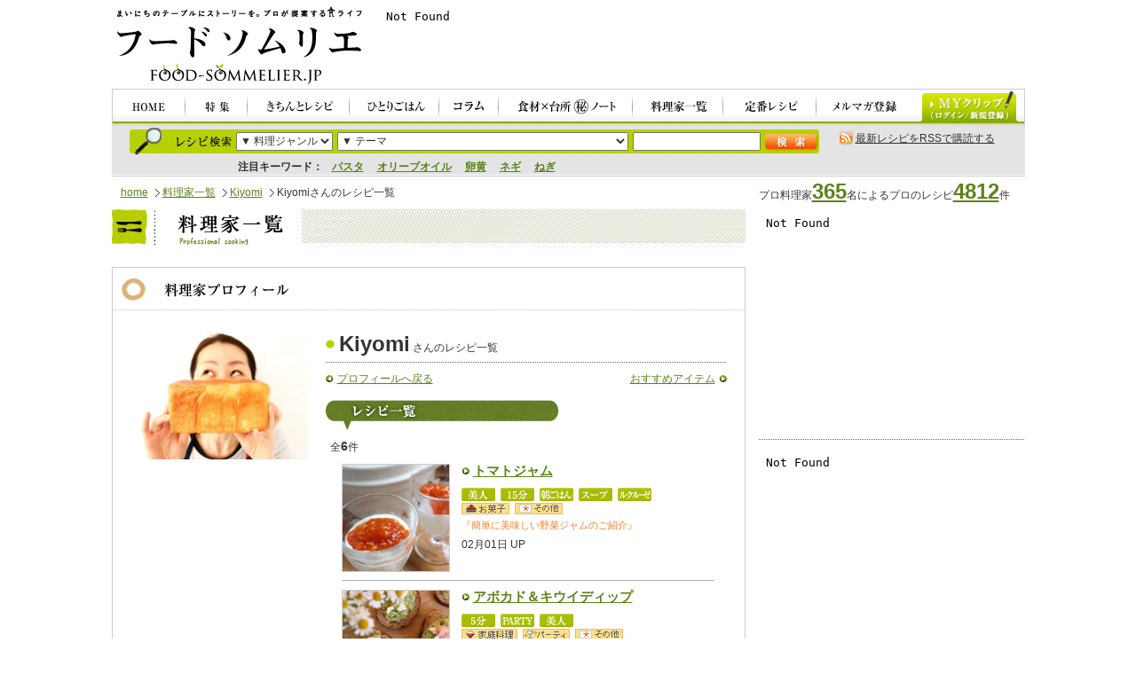

--- FILE ---
content_type: text/html; charset=UTF-8
request_url: https://www.food-sommelier.jp/profile/recipe/Kiyomi.html
body_size: 29326
content:
<?xml version="1.0" encoding="UTF-8"?>
<!DOCTYPE html PUBLIC "-//W3C//DTD XHTML 1.0 Transitional//EN" "http://www.w3.org/TR/xhtml1/DTD/xhtml1-transitional.dtd">
<html xmlns="http://www.w3.org/1999/xhtml" xml:lang="ja" lang="ja">
<head>
<meta http-equiv="content-type" content="text/html; charset=UTF-8" />
<meta http-equiv="content-style-type" content="text/css" />
<meta http-equiv="content-script-type" content="text/javascript" />
<meta name="copyright" content="Copyright (c) glossy Allrights reserved." />
<meta name="description" content="プロが提案するレシピ、ショッピング。食とくらしのポータルサイト。" />
<meta name="keywords" content="フードソムリエ,レシピ,料理家,ショッピング,食,くらし" />
<meta name="verify-v1" content="FSXzdmjbUnyzWFvdNpgDaZ4u1UOd0bEGHFO1ECI8QPs=" />
<title>Kiyomiさんのレシピ一覧｜Kiyomiさん｜料理家一覧｜フードソムリエ</title>
<link href="/css/import.css" rel="stylesheet" type="text/css" media="all" />
<link href="/css/member.css" rel="stylesheet" type="text/css" media="all" />

<script type="text/javascript" src="/js/trim_sq.js"></script>
<script type="text/javascript" src="/js/rollover.js"></script>
<script type="text/javascript" src="/js/heightLine.js"></script>
<script type="text/javascript" src="/js/smoothScroll.js"></script>

</head>

<body onload="trim_square_top();">
<div id="wrapper">

<!--|*************************************** START:header ***************************************|-->
<div id="header" class="clearfix">
<div id="siteOutline">
<h1><a href="/"><img src="/images/header/foodsommelier.gif" width="283" height="88" alt="毎日のテーブルにストーリーを。プロが提案する食ライフ。フードソムリエ FOOD-SOMMELIER.JP" /></a></h1>
<p>
<!--/* OpenX IFrame tag */-->
<iframe id="814d6f039d" name="814d6f039d" src="//jpmarket-d.openx.net/w/1.0/afr?auid=537250893&cb=y6uwj9i2k" frameBorder="0" frameSpacing="0" scrolling="no" width="728" height="90"><a href="//jpmarket-d.openx.net/w/1.0/rc?cs=814d6f039d&cb=y6uwj9i2k" ><img src="//jpmarket-d.openx.net/w/1.0/ai?auid=537250893&cs=814d6f039d&cb=y6uwj9i2k" border="0" alt=""></a></iframe>
</p>

</div>

<div id="gnav">
<ul>
<li><a href="/"><img src="/images/header/gnav01.jpg" alt="HOME" width="83" height="40" class="imgover" /></a></li>
<li><a href="/special/"><img src="/images/header/gnav02.jpg" alt="特集" width="70" height="40" class="imgover" /></a></li>
<li><a href="/recipe/recipe.html"><img src="/images/header/gnav03.jpg" alt="きちんとレシピ" width="115" height="40" class="imgover" /></a></li>
<li><a href="/recipe/single.html"><img src="/images/header/gnav04.jpg" alt="ひとりごはん" width="101" height="40" class="imgover" /></a></li>
<li><a href="/column/"><img src="/images/header/gnav05.jpg" alt="コラム" width="67" height="40" class="imgover" /></a></li>
<li><a href="/notes/"><img src="/images/header/gnav06.jpg" alt="食材×台所マル秘ノート" width="151" height="40" class="imgover" /></a></li>
<li><a href="/profile/"><img src="/images/header/gnav07.jpg" alt="料理家一覧" width="102" height="40" class="imgover" /></a></li>
<li><a href="/special/teiban/"><img src="/images/header/gnav08.jpg" alt="定番レシピ" width="105" height="40" class="imgover" /></a></li>
<li><a href="/mail/"><img src="/images/header/gnav09.jpg" alt="メルマガ登録" width="107" height="40" class="imgover" /></a></li>
</ul>
<p id="btnMyclip"><a href="/myclip/"><img src="/images/header/myclip.jpg" alt="MYクリップ" width="110" height="36" class="imgover" /></a></p>
</div>

<div id="searchHeader" class="clearfix">
<form id="form1" name="form1" method="post" action="/recipe/recipe_search.php">
<dl id="recipeSearchHeader" class="clearfix">
<dt><img src="/images/header/tit_recipe.jpg" alt="レシピ検索" width="63" height="13" /></dt>
<dd>
<select name="genre" id="genreselect">
<option value="">▼ 料理ジャンル</option>
<option value="recipe_cat1">和食</option>
<option value="recipe_cat2">中華</option>
<option value="recipe_cat3">フレンチ</option>
<option value="recipe_cat4">イタリアン</option>
<option value="recipe_cat5">エスニック</option>
<option value="recipe_cat6">家庭料理</option>
<option value="recipe_cat7">パン</option>
<option value="recipe_cat8">お菓子</option>
<option value="recipe_cat9">パーティー</option>
<option value="recipe_cat10">その他</option>
</select>
</dd>
<dd>
<select name="category_id" id="theme">
<option value="">▼ テーマ</option>


<option value="472">21時からの胃にやさしいメニュー</option>

<option value="468">21時からの胃にやさしいメニュー（ひとり）</option>

<option value="470">5分で１品。つけ合わせ♪</option>

<option value="480">あったら便利！常備菜＆保存食</option>

<option value="500">おうちで焼きたて！手作りパン</option>

<option value="679">おかず、もう一品</option>

<option value="475">このだし、このたれ、このソース！</option>

<option value="680">ごはん・パン・麺</option>

<option value="499">ふんわりしあわせ、スイーツ時間</option>

<option value="474">もてなし上手のホームパーティ</option>

<option value="471">カラダの中からキレイになる美人食</option>

<option value="486">カラダリセット　薬膳＆マクロビ</option>

<option value="487">ハーブ＆スパイス。大人のエスニック</option>

<option value="466">バランス重視の「丼・パン・麺」</option>

<option value="612">バレンタイン</option>

<option value="476">パパッと手軽に15分</option>

<option value="496">フードプロセッサー/ミキサー/ジューサーで、このレシピ</option>

<option value="497">ホームベーカリーで、このレシピ</option>

<option value="678">メインのおかず</option>

<option value="498">ルクエで、このレシピ</option>

<option value="488">ルクルーゼ/STAUBで、このレシピ</option>

<option value="481">ワインもビールも！お酒と合う料理</option>

<option value="467">一人でもきちんと。朝ごはん</option>

<option value="484">低カロリー！ヘルシーダイエット食</option>

<option value="494">圧力鍋で、このレシピ</option>

<option value="479">基本の「き」。みんな大好き定番食</option>

<option value="477">手間ひまかけたい、じっくりレシピ</option>

<option value="492">旬を感じよう。味わおう！（冬）</option>

<option value="490">旬を感じよう。味わおう！（夏）</option>

<option value="489">旬を感じよう。味わおう！（春）</option>

<option value="491">旬を感じよう。味わおう！（秋）</option>

<option value="501">材料を余らせないひとり分</option>

<option value="483">栄養たっぷり、スープ＆ジュース</option>

<option value="473">残り野菜フル活用！レシピ</option>

<option value="512">節エネレシピ</option>

<option value="681">簡単デザート</option>

<option value="687">簡単！お弁当のアイディアレシピ</option>

<option value="493">電子レンジで、このレシピ</option>


</select></dd>
<dd><input type="text" accesskey="" tabindex="" size="10" value="" name="keyword" id="recipeTxt" /></dd>
<dd id="recipeSearchHeaderBtn"><input type="image" accesskey="" tabindex="" alt="検索" src="/images/header/btn_search_01.jpg" name="" id="" /></dd>
</dl>
</form>
<dl id="headerKeyword">
<dt>注目キーワード：</dt>
<dd>

<a href="/recipe/recipe_search.php?keyword=%E3%83%91%E3%82%B9%E3%82%BF">パスタ</a>　

<a href="/recipe/recipe_search.php?keyword=%E3%82%AA%E3%83%AA%E3%83%BC%E3%83%96%E3%82%AA%E3%82%A4%E3%83%AB">オリーブオイル</a>　

<a href="/recipe/recipe_search.php?keyword=%E5%8D%B5%E9%BB%84">卵黄</a>　

<a href="/recipe/recipe_search.php?keyword=%E3%83%8D%E3%82%AE">ネギ</a>　

<a href="/recipe/recipe_search.php?keyword=%E3%81%AD%E3%81%8E">ねぎ</a>　

</dd>
</dl>
<p id="rss"><img src="/images/header/icon_rss.gif" width="15" height="15" alt="RSS" /> <a href="/recipe/atom.xml">最新レシピをRSSで購読する</a></p>
</div>
</div>


<!--|*************************************** //END:header ***************************************|-->

<!--|*************************************** START:topicPath ***************************************|-->
<div id="topicPath">
<ul>
<li><a href="/">home</a></li>
<li><a href="/profile">料理家一覧</a></li>
<li><a href="/profile/177505.html">Kiyomi</a></li>
<li>Kiyomiさんのレシピ一覧</li>
</ul>
</div>

<p id="numberRecipes">プロ料理家<strong class="xlarge"><a href="/profile/">365</a></strong>名によるプロのレシピ<strong class="xlarge"><a href="/recipe/recipe.html">4812</a></strong>件</p>
<!--|*************************************** //END:topicPath ***************************************|-->

<!--|*************************************** START:main-wrapper ***************************************|-->
<div id="mainWrapper">

<h2 class="mb25"><img src="/images/member/tit_memberList.gif" alt="料理家プロフィール" width="714" height="40" /></h2>


<!-- START:ryorikaProfileWrapper -->
<div id="ryorikaProfileWrapper" class="clearfix">
<h3><img src="/images/member/tit_profile.gif" width="712" height="49" alt="料理家プロフィール" /></h3>
<div id="profilePht">
<p><img src="https://www.food-sommelier.jp/profile/2019/02/18/img/20190127_201215.jpg" width="200" alt="" /></p>
</div>

<!-- START:profileContents01 -->
<div id="profileContents01">
<h4><strong class="xlarge">Kiyomi</strong> さんのレシピ一覧</h4>
<div id="profPager" class="clearfix">
<p id="profBack"><a href="/profile/177505.html">プロフィールへ戻る</a></p>
<p id="profNext"><a href="/profile/notes/Kiyomi.html">おすすめアイテム</a></p>
</div>

<div id="ryorikaProfNewRecipe">
<h5><img src="/images/member/tit_profNewRecipe_S.gif" width="263" height="34" alt="レシピ一覧" /></h5>


<p class="totalCount">全<strong>6</strong>件</p>
<ul>



<li class="clearfix">
<p class="recipePht thumBox phtW120"><a href="https://www.food-sommelier.jp/recipe/Kiyomi/177705.html"><img src="https://www.food-sommelier.jp/recipe/2020/01/31/img/recipe_20200131054005.jpg" width="120" class="ph120" /></a>
</a></p>
<div class="recipeTxt">
<h6><a href="https://www.food-sommelier.jp/recipe/Kiyomi/177705.html">トマトジャム</a></h6>

<ul class="icRecipeProf">





<li><img src="/images/k_theme6.gif" width="38" height="15" alt="カラダの中からキレイになる美人食" /></li>



<li><img src="/images/k_theme10.gif" width="38" height="15" alt="パパッと手軽に15分" /></li>

<li><img src="/images/k_theme12.gif" width="38" height="15" alt="一人でもきちんと。朝ごはん" /></li>



<li><img src="/images/k_theme16.gif" width="38" height="15" alt="栄養たっぷり、スープ＆ジュース" /></li>











<li><img src="/images/k_theme28.gif" width="38" height="15" alt="ルクルーゼ/STAUBで、このレシピ" /></li>



</ul>

<ul class="icRecipeProf">







<li><img src="/images/genre8.gif" alt="お菓子" /></li>

<li><img src="/images/genre10.gif" alt="その他" /></li>
</ul>

<p class="lead">『簡単に美味しい野菜ジャムのご紹介』</p>
<p>02月01日 UP</p>
</div>
</li>


<li class="clearfix">
<p class="recipePht thumBox phtW120"><a href="https://www.food-sommelier.jp/recipe/Kiyomi/177561.html"><img src="https://www.food-sommelier.jp/recipe/img/recipe_20190429042958.JPG" width="120" class="ph120" /></a>
</a></p>
<div class="recipeTxt">
<h6><a href="https://www.food-sommelier.jp/recipe/Kiyomi/177561.html">アボカド＆キウイディップ</a></h6>

<ul class="icRecipeProf">


<li><img src="/images/k_theme3.gif" width="38" height="15" alt="5分で１品。つけ合わせ♪" /></li>

<li><img src="/images/k_theme5.gif" width="38" height="15" alt="もてなし上手のホームパーティ" /></li>
<li><img src="/images/k_theme6.gif" width="38" height="15" alt="カラダの中からキレイになる美人食" /></li>

























</ul>

<ul class="icRecipeProf">





<li><img src="/images/genre6.gif" alt="家庭料理" /></li>


<li><img src="/images/genre9.gif" alt="パーティ" /></li>
<li><img src="/images/genre10.gif" alt="その他" /></li>
</ul>

<p class="lead">美肌効果が高いアボカドとキウイの組み合わせは相性抜群</p>
<p>04月29日 UP</p>
</div>
</li>


<li class="clearfix">
<p class="recipePht thumBox phtW120"><a href="https://www.food-sommelier.jp/recipe/Kiyomi/177530.html"><img src="https://www.food-sommelier.jp/recipe/img/recipe_20190318034619.jpg" width="120" class="ph120" /></a>
</a></p>
<div class="recipeTxt">
<h6><a href="https://www.food-sommelier.jp/recipe/Kiyomi/177530.html">糀あずき</a></h6>

<ul class="icRecipeProf">





<li><img src="/images/k_theme6.gif" width="38" height="15" alt="カラダの中からキレイになる美人食" /></li>






<li><img src="/images/k_theme13.gif" width="38" height="15" alt="低カロリー！ヘルシーダイエット食" /></li>

<li><img src="/images/k_theme15.gif" width="38" height="15" alt="手間ひまじっくり、ほめらレシピ" /></li>




<li><img src="/images/k_theme20.gif" width="38" height="15" alt="旬を感じよう。味わおう！（春）" /></li>







<li><img src="/images/k_theme28.gif" width="38" height="15" alt="ルクルーゼ/STAUBで、このレシピ" /></li>



</ul>

<ul class="icRecipeProf">







<li><img src="/images/genre8.gif" alt="お菓子" /></li>

<li><img src="/images/genre10.gif" alt="その他" /></li>
</ul>

<p class="lead">春のぜんざい～糀あずき</p>
<p>03月18日 UP</p>
</div>
</li>


<li class="clearfix">
<p class="recipePht thumBox phtW120"><a href="https://www.food-sommelier.jp/recipe/Kiyomi/177511.html"><img src="https://www.food-sommelier.jp/recipe/img/recipe_20190302011844.jpg" width="120" class="ph120" /></a>
</a></p>
<div class="recipeTxt">
<h6><a href="https://www.food-sommelier.jp/recipe/Kiyomi/177511.html">＊キャロナーラ＊</a></h6>

<ul class="icRecipeProf">





<li><img src="/images/k_theme6.gif" width="38" height="15" alt="カラダの中からキレイになる美人食" /></li>
















<li><img src="/images/k_theme23.gif" width="38" height="15" alt="旬を感じよう。味わおう！（冬）" /></li>




<li><img src="/images/k_theme28.gif" width="38" height="15" alt="ルクルーゼ/STAUBで、このレシピ" /></li>



</ul>

<ul class="icRecipeProf">



<li><img src="/images/genre4.gif" alt="イタリアン" /></li>






</ul>

<p class="lead">ニンジン嫌いな子供でも食べられるカルボナーラ風パスタ</p>
<p>03月01日 UP</p>
</div>
</li>


<li class="clearfix">
<p class="recipePht thumBox phtW120"><a href="https://www.food-sommelier.jp/recipe/Kiyomi/177507.html"><img src="https://www.food-sommelier.jp/recipe/img/recipe_20190218044712.jpg" width="120" class="ph120" /></a>
</a></p>
<div class="recipeTxt">
<h6><a href="https://www.food-sommelier.jp/recipe/Kiyomi/177507.html">シンプルちぎりパン</a></h6>

<ul class="icRecipeProf">























<li><img src="/images/k_theme24.gif" width="38" height="15" alt="おうちで焼きたて！手作りパン" /></li>



<li><img src="/images/k_theme28.gif" width="38" height="15" alt="ルクルーゼ/STAUBで、このレシピ" /></li>



</ul>

<ul class="icRecipeProf">






<li><img src="/images/genre7.gif" alt="パン" /></li>



</ul>

<p class="lead">２０センチSTAUBで焼く、ふわふわパン</p>
<p>02月18日 UP</p>
</div>
</li>


<li class="clearfix">
<p class="recipePht thumBox phtW120"><a href="https://www.food-sommelier.jp/recipe/Kiyomi/177506.html"><img src="https://www.food-sommelier.jp/recipe/2019/02/18/img/recipe_20190218035457.JPG" width="120" class="ph120" /></a>
</a></p>
<div class="recipeTxt">
<h6><a href="https://www.food-sommelier.jp/recipe/Kiyomi/177506.html">＊スパイシージンジャーシロップ＊</a></h6>

<ul class="icRecipeProf">































</ul>

<ul class="icRecipeProf">









<li><img src="/images/genre10.gif" alt="その他" /></li>
</ul>

<p class="lead">寒い季節にぴったりなｽﾊﾟｲｽたっぷりなシロップです</p>
<p>02月18日 UP</p>
</div>
</li>

</ul>


</div>

<div id="pagerBtm">

<p class="navigation"><span class="current_page">1</span></p>

</div>

</div>
<!-- //END:profileContents01 -->

</div>
<!-- //END:ryorikaProfileWrapper -->

</div>
<!--|*************************************** //END:main-wrapper ***************************************|-->

<!--|*************************************** START:side ***************************************|-->
<div id="sideWrapper">

<div id="advertising_side">
<!--/* OpenX IFrame tag */-->
<iframe id="04369b972c" name="04369b972c" src="//jpmarket-d.openx.net/w/1.0/afr?auid=537250894&cb=jh623gd9" frameBorder="0" frameSpacing="0" scrolling="no" width="300" height="250"><a href="//jpmarket-d.openx.net/w/1.0/rc?cs=04369b972c&cb=jh623gd9" ><img src="//jpmarket-d.openx.net/w/1.0/ai?auid=537250894&cs=04369b972c&cb=jh623gd9" border="0" alt=""></a></iframe>
</div>

<!--Start:adsense-->
<div id="adsense">
<!--/* OpenX IFrame tag */-->
<iframe id="0905586cab" name="0905586cab" src="//jpmarket-d.openx.net/w/1.0/afr?auid=537250896&cb=h92ee4ysv" frameBorder="0" frameSpacing="0" scrolling="no" width="300" height="250"><a href="//jpmarket-d.openx.net/w/1.0/rc?cs=0905586cab&cb=h92ee4ysv" ><img src="//jpmarket-d.openx.net/w/1.0/ai?auid=537250896&cs=0905586cab&cb=h92ee4ysv" border="0" alt=""></a></iframe>
\
</div>

<!-- START:adArea -->
<div id="adArea">
<ul>
<li class="mb10"><a href="/book/"><img src="/images/side/banner_book.gif" width="300" height="100" alt="料理家のレシピ本" /></a></li>
</ul>
</div>
<!-- //END:adArea -->

<!-- START:sideContents -->
<div id="sideContents">

<!-- START:mailmagazine -->
<div id="mailmagazine">
<ul>
<li><a href="/mail/"><img src="/images/side/banner_mailmagazine.gif" width="300" height="85" alt="メールマガジン登録" /></a></li>
</ul>
<p id="sample"><a target="_blank" href="http://backnum.combzmail.jp/?t=bd46&amp;m=7he7">最新号のサンプルをみる</a></p>
</div>
<!-- //END:mailmagazine -->

<!--Start:newrecipes-->
<div class="newinfo_container">
<h3><img src="/images/side/tit_side_newrecipe.gif" width="298" height="44" alt="" /></h3>
<ul>

<li>
<dl class="clearfix">
<dt class="thumbnail thumBox phtW70"><a href="https://www.food-sommelier.jp/recipe/R0040/3056.html"><img src="https://www.food-sommelier.jp/picture/webcake_catch.jpg" width="70" class="ph70" /></a></dt>
<dd class="date">09月04日 </dd>
<dd class="archiveTitle"><a href="https://www.food-sommelier.jp/recipe/R0040/3056.html">野外で作る！ミニバームクーヘン</a></dd>
<dd class="recipeLead">野外料理用にアレンジした生地作りは混ぜるだけ♪　あとはのんび...</dd>
</dl>
</li>

<li>
<dl class="clearfix">
<dt class="thumbnail thumBox phtW70"><a href="https://www.food-sommelier.jp/recipe/R0040/63385.html"><img src="https://www.food-sommelier.jp/picture/080125yuzuchoco5_catch.JPG" width="70" class="ph70" /></a></dt>
<dd class="date">09月04日 </dd>
<dd class="archiveTitle"><a href="https://www.food-sommelier.jp/recipe/R0040/63385.html">ゆずの茶巾絞り生チョコ</a></dd>
<dd class="recipeLead">ゆずピールとみかん蜜が入った程よい苦味の生チョコ。ソーテルヌ...</dd>
</dl>
</li>

</ul>
</div>
<!--//End:newrecipes-->

<!--Start:newinfo-->
<div class="newinfo_container">
<h3><img src="/images/side/tit_side_newspecial.gif" width="298" height="44" alt="" /></h3>
<ul>

<li>
<dl class="clearfix">
<dt class="thumbnail thumBox phtW70"><a href="https://www.food-sommelier.jp/special/shuncal/index201612b.html"><img src="https://www.food-sommelier.jp/special/shuncal/img/recipe_166869.jpg" width="70" class="ph70" alt="" /></a></dt>
<dd class="blogTitle">特集｜旬レシピ・カレンダー</dd>
<dd class="date">12月19日 </dd>
<dd class="archiveTitle"><a href="https://www.food-sommelier.jp/special/shuncal/index201612b.html">vol.189 柚子</a></dd>
</dl>
</li>

<li>
<dl class="clearfix">
<dt class="thumbnail thumBox phtW70"><a href="https://www.food-sommelier.jp/special/shuncal/index201612a.html"><img src="https://www.food-sommelier.jp/special/shuncal/img/recipe_176328.jpg" width="70" class="ph70" alt="" /></a></dt>
<dd class="blogTitle">特集｜旬レシピ・カレンダー</dd>
<dd class="date">12月05日 </dd>
<dd class="archiveTitle"><a href="https://www.food-sommelier.jp/special/shuncal/index201612a.html">vol.188 ごぼう</a></dd>
</dl>
</li>

</ul>
</div>
<!--//End:newinfo-->

<!--Start:newcolumn-->
<div class="newinfo_container">
<h3><img src="/images/side/tit_side_newcolumn.gif" width="298" height="44" alt="" /></h3>
<ul>

<li>
<dl class="clearfix">
<dt class="thumbnail thumBox phtW70"><a href="https://www.food-sommelier.jp/column/men/2018/07/12-13-1983114160-60.html"><img src="https://www.food-sommelier.jp/column/men/img/%E7%8E%B2%E5%AD%901.jpg" width="70" class="ph70" alt="" /></a></dt>
<dd class="blogTitle">コラム｜いざ！ 男の料理塾</dd>
<dd class="date">07月27日 </dd>
<dd class="archiveTitle"><a href="https://www.food-sommelier.jp/column/men/2018/07/12-13-1983114160-60.html">ごあいさつ</a></dd>
</dl>
</li>


<li>
<dl class="clearfix">
<dt class="thumbnail thumBox phtW70"><a href="https://www.food-sommelier.jp/column/menscooking/20130603.html"><img src="https://www.food-sommelier.jp/column/menscooking/img/IMGP3355p.jpg" width="70" class="ph70" alt="" /></a></dt>
<dd class="blogTitle">コラム｜料理上手はモテ上手！ハートをつかむ男子料理</dd>
<dd class="date">06月03日 </dd>
<dd class="archiveTitle"><a href="https://www.food-sommelier.jp/column/menscooking/20130603.html">強い火力で一気に仕上げる！中華の炒め物</a></dd>
</dl>
</li>

</ul>
</div>
<!--//End:newcolumn-->

<!-- START:プレゼント -->


<div id="present" class="clearfix">

<h3><img src="/images/side/tit_side_present.gif" alt="今月のプレゼント" width="296" height="44" /></h3>
<dl id="presentDetails">
<dt id="presentPht" class="thumBox phtW70"><a href="/present/"><img src="" width="70" class="ph70" alt="トップページ用エントリー" /></a></dt>
<dd id="presentName"><a href="/present/">トップページ用エントリー</a></dd>
<dd id="election">合計  名様</dd>
<dd id="sponcer">提供：</dd>
</dl>

</div>


<!-- //END:プレゼント -->

<!-- START:スタッフブログ -->
<div id="staffBlog">
<h3 class="mb10"><img src="/images/side/tit_side_blog.gif" alt="スタッフブログ from Tokyo &amp; Hokkaido" width="292" height="47" /></h3>
<ul>
<li class="clearfix">

<dl>
<dt><a href="https://www.food-sommelier.jp/hokkaido/">スタッフBLOG from Hokkaido</a></dt>
<dd>01月18日 </dd>
<dd><a href="https://www.food-sommelier.jp/hokkaido/2018/01/jas.html">有機JAS牛肉「ジビーフ」</a></dd>
</dl>
<p class="pht thumBox phtW50"><a href="https://www.food-sommelier.jp/hokkaido/2018/01/jas.html"><img src="https://www.food-sommelier.jp/hokkaido/assets_c/2018/01/gibeef-thumb-720x960-23234.jpg" alt="有機JAS牛肉「ジビーフ」" class="ph50" width="50" /></a></p>

</li>
<li class="clearfix">

<dl>
<dt><a href="https://www.food-sommelier.jp/tokyo/">スタッフBLOG from Tokyo</a></dt>
<dd>02月01日 </dd>
<dd><a href="https://www.food-sommelier.jp/tokyo/2018/02/2_4.html">新年会のおみやげ　その2</a></dd>
</dl>
<p class="pht thumBox phtW50"><a href="https://www.food-sommelier.jp/tokyo/2018/02/2_4.html"><img src="https://www.food-sommelier.jp/tokyo/assets_c/2018/02/27479300_1108092942660556_1558597148_o-thumb-500x374-23289.jpg" alt="新年会のおみやげ　その2" class="ph50" width="50" /></a></p>

</li>
</ul>
</div>
<!-- //END:スタッフブログ -->

</div>
<!-- //END:sideContents -->

<!--Start:バナー-->
<div id="sidebnr">
<ul>
<li><a href="http://flip.it/foodsommelier" target="_blank"><img src="/images/side/bnr_flipboard.jpg" width="251" height="80" alt="Flipboard" /></a></li>
<li><a href="http://miiku.jp/" target="_blank"><img src="/images/side/bnr_side_miiku.jpg" alt="MIIKU 日本味育協会" width="251" height="60" /></a></li>
<li><a href="http://www.sixapart.jp/movabletype/" target="_blank"><img src="/images/side/bnr_side_mt5.jpg" alt="movabletype5" width="251" height="60" /></a></li>
</ul>
</div>
<!--//END:バナー-->

<!--Start:Facebook-->
<div id="facebook">
<iframe src="//www.facebook.com/plugins/likebox.php?href=https%3A%2F%2Fwww.facebook.com%2Ffoodsommelier&amp;width=300&amp;height=350&amp;colorscheme=light&amp;show_faces=true&amp;header=true&amp;stream=false&amp;show_border=true" scrolling="no" frameborder="0" style="border:none; overflow:hidden; width:300px; height:350px;" allowTransparency="true"></iframe>
</div>
<!--//End:Facebook-->

<div id="sideFooterAd">
<!--/* OpenX IFrame tag */-->
<iframe id="c6a727d35e" name="c6a727d35e" src="//jpmarket-d.openx.net/w/1.0/afr?auid=537250897&cb=gwy72ihj" frameBorder="0" frameSpacing="0" scrolling="no" width="300" height="250"><a href="//jpmarket-d.openx.net/w/1.0/rc?cs=c6a727d35e&cb=gwy72ihj" ><img src="//jpmarket-d.openx.net/w/1.0/ai?auid=537250897&cs=c6a727d35e&cb=gwy72ihj" border="0" alt=""></a></iframe>
</div>

</div>


<!--|*************************************** //END:side ***************************************|-->

<!--|*************************************** START:footer ***************************************|-->
<div id="footer">
<div id="footerPagetop">
<p><a href="#wrapper"><img src="/images/footer/pagetop.gif" alt="ぺージの先頭へ戻る" width="128" height="25" class="imgover" /></a></p>
</div>

<div id="footerLnkSection" class="clearfix">
<div id="footerLnkSectionList">
<dl class="footerLnk heightLine-footer">
<dt><img src="/images/footer/tit_footer_menu.gif" width="36" height="12" alt="Menu" /></dt>
<dd><a href="/special/">特集</a></dd>
<dd><a href="/recipe/recipe.html">きちんとレシピ</a></dd>
<dd><a href="/recipe/single.html">ひとりごはん</a></dd>
<dd><a href="/column/">コラム</a></dd>
<dd><a href="/notes/">食材×台所 秘 ノート</a></dd>
<dd><a href="/profile/">料理家一覧</a></dd>
<dd><a href="/prog/">食のプロブログ</a></dd>
<dd><a href="/present/">プレゼント</a></dd>
</dl>

<dl class="footerLnk heightLine-footer">
<dt><img src="/images/footer/tit_footer_column.gif" width="49" height="12" alt="Column" /></dt>
<!--dd><a href="#">□ショッピングコラム</a></dd-->
<dd><a href="/hokkaido/">北海道スタッフブログ</a></dd>
<dd class="mb5"><a href="/tokyo/">東京スタッフブログ</a></dd>
<!--dt><img src="/images/footer/tit_footer_pressroom.gif" width="71" height="12" alt="Pressroom" /></dt-->
<!--dd><a href="#">プレスリリース</a></dd-->
</dl>

<dl class="footerLnk heightLine-footer">
<dt><img src="/images/footer/tit_footer_aboutus.gif" width="60" height="12" alt="About US" /></dt>
<dd><a href="/about.html">フードソムリエとは</a></dd>
<dd><a href="/faq.html">FAQ</a></dd>
<dd><a href="/contact.html">お問い合わせ</a></dd>
<dd><a href="/privacy.html">プライバシーポリシー</a></dd>
<dd><a href="/clause.html">著作権・免責事項</a></dd>
<dd><a href="/corporation.html">運営会社</a></dd>
<dd><a href="/entry/">料理家募集</a></dd>
<dd><a href="/businessmenu.html">ビジネスメニュー</a></dd>
<dd><a href="http://ryorika.net/">料理家へのお仕事依頼</a></dd>
</dl>

<dl class="footerLnk_noLine heightLine-footer">
<dt><img src="/images/footer/tit_footer_link.gif" width="25" height="12" alt="Link" /></dt>
<dd><a href="http://ryorika.net/" target="_blank">料理家ネット</a></dd>
<dd><a href="http://miiku.jp/" target="_blank">MIIKU</a></dd>
<!--<dd><a href="http://www.rakuten.co.jp/food-hokkaido/" target="_blank">北のフードソムリエ</a></dd>-->
<dd><a href="http://recipe-kaihatsu.com/" target="_blank">レシピ開発.com</a></dd>
</dl>
</div>

<ul id="businessLnk">
<li><a href="/entry/"><img src="/images/footer/bnr_boshu.jpg" alt="料理家募集" width="229" height="55" /></a></li>
<li><a href="/businessmenu.html"><img src="/images/footer/bnr_businessmenu.jpg" alt="ビジネスメニュー" width="229" height="55" /></a></li>
<li><a href="http://ryorika.net/" target="_blank"><img src="/images/footer/bnr_irai.jpg" alt="料理家へのお仕事依頼" width="229" height="55" /></a></li>
</ul>
</div>

<div id="copyrightSection" class="clearfix">
<p id="forbiddance">このサイトの写真、イラスト、文章を著作者に無断で転載、使用することは法律で禁じられています。</p>
<p id="copyright">Copyright 2026 Glossy Co.,Ltd. All rights reserved.</p>
</div>
</div>



<script src="https://www.google-analytics.com/urchin.js" type="text/javascript">
</script>
<script type="text/javascript">
_uacct = "UA-2288761-1";
urchinTracker();
</script>


<!--|*************************************** //END:footer ***************************************|-->

</div>
</body>
</html>



--- FILE ---
content_type: text/css
request_url: https://www.food-sommelier.jp/css/reset.css
body_size: 1631
content:
@charset "UTF-8";

/*========================================================================

siteName	: フードソムリエ
fileName	: /css/reset.css

========================================================================*/

body {
	color:#333333;
	font:13px/1.231 "ＭＳ Ｐゴシック", Arial, Helvetica, sans-serif;    /* 基本文字設定 */
	*font-size:small;    /* Win IE7およびWin IE6標準準拠モード向け */
	*font:x-small;    /* Win IE 5-5.5､6(後方互換モード)向け */
	line-height: 1.35em;
}

body,div,dl,dt,dd,ul,ol,li,h1,h2,h3,h4,h5,h6,pre,code,form,fieldset,legend,input,textarea,p,blockquote,th,td
{
	margin:0;
	padding:0;
	font-weight:normal;
}

table {
	border-collapse: collapse;
	font-size:inherit;    /* モダンブラウザ向け */
	font:100%;    /* Win IE 5-5.5､6(後方互換モード)向け */
}

fieldset,img {
	border:none;
}

img {
	vertical-align: top;
	border:none !important;
}

address,caption,cite,code,dfn,em,th,var {
	font-style:normal;
	font-weight:normal;
}

ul li {
	list-style:none;
}

ol li {
	list-style:none;
}

q:before,q:after {
	content:'';
}

abbr,acronym {
	border:0;
	font-variant:normal;
}

sup,sub {
	line-height:-1px;
	vertical-align:middle;
}

sub {
	vertical-align:text-bottom;
}

input, textarea, select{
	font-family:inherit;
	font-size:inherit;
	font-weight:inherit;
}

input{
	vertical-align: top;
}

label{ cursor:pointer; }

/* form */  
/*button, fieldset, form, input, label, legend, select, textarea {  
 font-family:inherit;
 font-size:100%; 
 font-style:inherit;
 font-weight:inherit;
 margin:0;
 padding:0;
 vertical-align:baseline;
}*/
